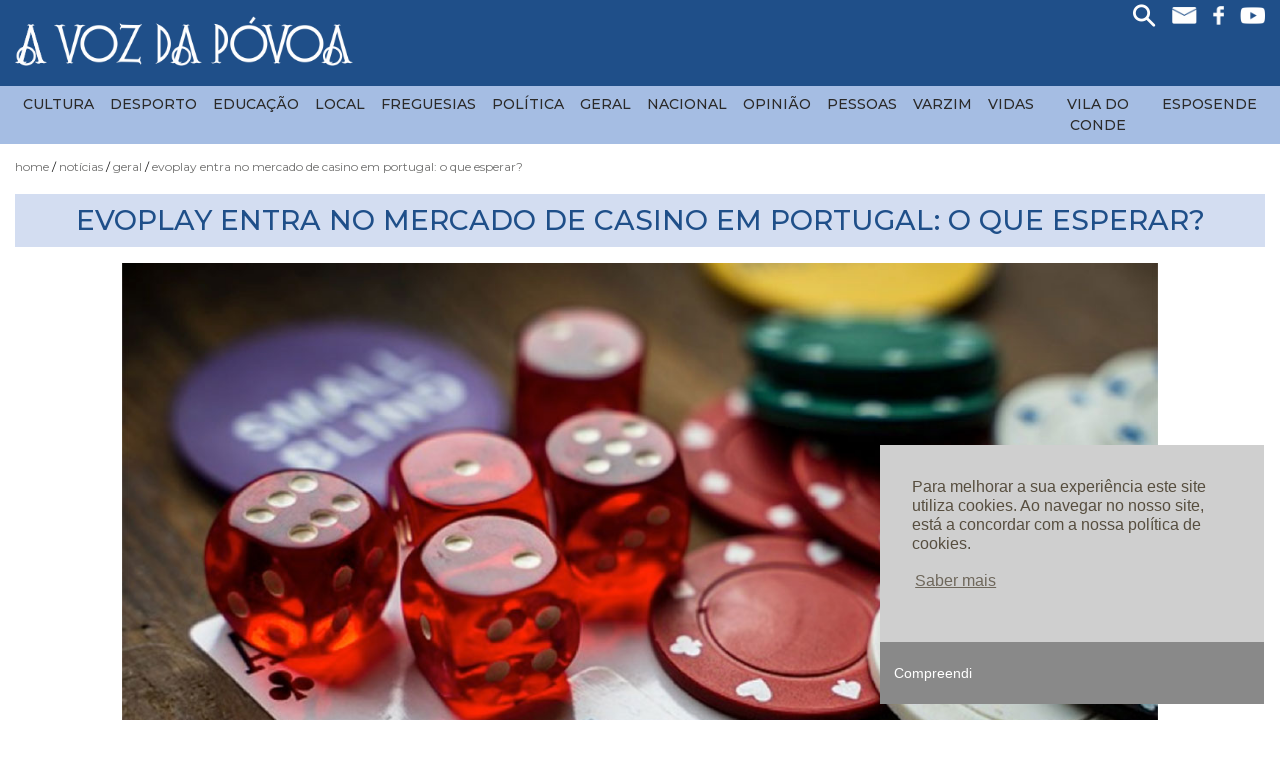

--- FILE ---
content_type: text/html; charset=UTF-8
request_url: https://www.vozdapovoa.com/noticias/geral/evoplay-entra-no-mercado-de-casino-em-portugal-o-que-esperar
body_size: 9752
content:
<!DOCTYPE HTML>
<html lang=pt>
	<head>
		<meta charset="utf-8">
		<meta http-equiv="x-ua-compatible" content="ie=edge">
		<title>EvoPlay entra no Mercado de Casino em Portugal: o que esperar? | Voz da Póvoa</title>
		<meta name="description" content=" Se os casinos online legais em Portugal sempre orgulharam-se em apresentar os melhores desenvolvedores de jogos nas suas bibliotecas, a entrada de EvoPlay é mais um exemplo desse objetivo. Apresentando já mais de 2 mil jogos da sua autoria, o EvoPlay é uma referência dentro do mercado iGaming. Mesmo sendo relativamente jovem, esta fornecedora já é responsável por diferentes slots online de enorme sucesso, que deverá ficar a conhecer.Esta entrada da desenvolvedora EvoPlay deu-se graças à sua parceria com o casino Solverde. Porém, avaliando pela adesão de outros grandes desenvolvedores, este poderá ser apenas o primeiro operador a conseguir contar com a biblioteca deste desenvolvedor de elite. Os grandes vencedores serão, claramente os jogadores, principalmente porque EvoPlay apenas parece estar a dar os primeiros passos para dominar uma indústria que é cada vez mais popular em Portugal.Conheça o EvoPlay e o que poderá entregar em PortugalAcima de tudo, é necessário compreender que a presença de desenvolvedores de jogos de casino online são somente um dos pontos a considerar no momento de escolher aquele que poderá ser o melhor casino em Portugal para si. Exemplo disso mesmo está nos estudos aos casinos revisados pelo Fraudes.pt, onde elementos como bónus, ofertas, app e jogabilidade são muito bem avaliados. Porém, o que é difícil de negar é como o EvoPlay poderá ser um “game changer” no momento dos jogadores nacionais terem acesso aqueles que são os jogos de casino de última geração (com um especial foco para o lançamento de novos jogos de casino online em 3D)!Em suma, EvoPlay é chamado assim, pois visa evoluir a maneira como os jogadores de casino online desfrutam de slots online e até agora os seus responsáveis e desenvolvedores provaram a sua capacidade de fazerem isso muito bem. Além de que esta empresa possui licenças da Malta Gaming Authority e da UK Gambling Commission, previstas para o final de 2019. Como destaque à sua operação, este operador tem uma seleção de jogos de slots inovadores, que têm foco principal em novos formatos de jogo.Quais são os Jogos mais populares do EvoPlay?Ainda que existam certas limitações na legislação do jogo de casino online em Portugal, espera-se que este desenvolvedor de topo possa apresentar alguns dos seus melhores e mais premiados títulos. Portanto, o EvoPlay está já a ampliar a sua oferta de jogos de casino a cada mês e é a escolha certa para novos jogos inovadores e de última geração.Recentemente, o seu foco está em fornecer jogos envolventes que funcionam com base no pedido dos seus jogadores. Ora, o exemplo mais recente disso esta na nova seleção de jogos 3D/VR, que foram revelados em 2019, sendo estes os que devem ser observados nos estúdios de design da EvoPlay nos próximos meses, já nos melhores casinos online em Portugal. Eis alguns exemplos dos jogos mais populares desta desenvolvedora, que já poderá jogar nos casinos licenciados nos quais está presente:	Elven Princesses: baseado num mundo de fantasia em guerra, mas que apresenta um excelente RTP	Battle Tanks: um jogo de slots com tema de guerra que incorpora tanques e que mais parece um jogo de ação.	Nuke World: uma raposa com uma motosserra/lança-chamas fica um pouco selvagem, fazendo relembrar os maiores êxitos de Tarantino!	Necromancer: uma nova slot 3D ilustrada com caniçais de vários tipos, onde as muitas formas de pagamento são o maior destaque.	Journey to the West: um lindo jogo baseado no romance de mesmo nome, sendo um dos destaques de EvoPlay na sua oferta das slots temáticas.O que faz EvoPlay ser uma referência no Casino online?Acima de tudo, inovação é a palavra-chave para descrever o motivo de tantos jogadores internacionais optarem por jogar nas slots da EvoPlay. Como mencionado acima, os seus jogos 3D/VR tornam os seus jogos de slots online mais envolventes do que nunca. Porém, este é apenas o mais recente numa longa linha de desenvolvimentos que tornam os jogos EvoPlay uma obrigação para aqueles que procuram novas abordagens refrescantes sobre o que significa jogar. Sendo esperado que, em média, mais de 50 novos jogos EvoPlay possam ser lançados e entrarem no mercado de jogo em Portugal.Logo, se aceitar jogar neste desenvolvedor premiado, saberá que os seus jogos oferecem resolução de alta definição e jogabilidade robusta na qual pode confiar continuamente para grandes emoções. Sempre com um RTP elevado e alguns dos maiores jackpots nas suas populares slots de jackpot progressivo, o EvoPlay deve estar no topo da lista.Existem outros jogos online desta desenvolvedora?Mesmo que as suas famosas slots sejam o foco deste desenvolvedor, a realidade é que a sua vasta biblioteca – acima de 2.000 - vai muito além desse leque de jogos de última geração. De facto, a Evoplay Entertainment produz slots de vídeo, jogos de mesa e jogos instantâneos. Assim, esta possui um catálogo muito variado de novos lançamentos, que chegam com muita regularidade. Esses seus títulos provaram ser extremamente populares entre os jogadores, numa vasta gama de mercados e, como tal, podem ser encontrados com normalidade no feedback dado pela comunidade. Isto também pode ser confirmado lendo as revisões feitas aos seus jogos mais populares, que estão quase sempre muito bem rankeados.Note que, até ao momento, a Evoplay Entertainment produziu mais de 100 slots. Esta empresa concentra-se em slots de vídeo modernos, repletos de recursos, evitando criar aquelas slots de frutas típicas, procurando sempre inovar. Para que se tenha uma ideia, esta desenvolvedora lançou o primeiro jogo de slots 3D/VR da indústria, Necromancer, no ICE 2018. Mais recentemente, esdta lançou a primeira slot inspirada em RPG da indústria - o Dungeon Immortal Evil -, no qual os jogadores atacam criaturas em vez de girarem os rolos, dando uma perspetiva mais inovadora.EvoPlay poderá mudar forma de jogarmos online?Se existe um mercado que está em constante transformação, esse é mesmo o do jogo de casino online em Portugal. Prova disso mesmo está na entrada desta desenvolvedora tão premiada. Portanto, é de esperar que EvoPlay possa revolucionar os jogos de 3D nos casinos, bem como de realidade aumentada ou até virtual.Acima de tudo, percebe-se que os jogadores nacionais, cada vez mais, terão acesso facilitado ao que melhor se está a produzir no mercado iGaming, sendo que deverá ser uma questão de tempo até que a regulamentação do mercado em Portugal permita também os famosos jogos de casino ao vivo. Source: https://pixabay.com/photos/gambling-contest-poker-happiness-4178462/">
		<meta name="keywords" content="EvoPlay entra no Mercado de Casino em Portugal: o que esperar?,Vendas a Retalho,Casinos">
		<meta name="author" content="LinkAge - Publicidade & Comunicação - www.linkage.pt">
		<meta name="language" content="pt">
		<meta name="robots" content="index, follow">
		<meta name="revisit-after" CONTENT="7 days">
		<meta name="viewport" content="width=device-width, initial-scale=1, shrink-to-fit=no">
		<meta property="fb:app_id" content="1601111889917277"><meta property="og:locale" content="pt_PT"><meta property="og:type" content="product"><meta property="og:title" content="EvoPlay entra no Mercado de Casino em Portugal: o que esperar?"><meta property="og:description" content="&nbsp;

Se os casinos online legais em Portugal sempre orgulharam-se em apresentar os melhores desenvolvedores de jogos nas suas bibliotecas, a entrada de EvoPlay &eacute; mais um exemplo desse objetivo. Apresentando j&aacute; mais de 2 mil jogos da sua autoria, o EvoPlay &eacute; uma refer&ecirc;ncia dentro do mercado iGaming. Mesmo sendo relativamente jovem, esta fornecedora j&aacute; &eacute; respons&aacute;vel por diferentes slots online de enorme sucesso, que dever&aacute; ficar a conhecer.

Esta entrada da desenvolvedora EvoPlay deu-se gra&ccedil;as &agrave; sua parceria com o casino Solverde. Por&eacute;m, avaliando pela ades&atilde;o de outros grandes desenvolvedores, este poder&aacute; ser apenas o primeiro operador a conseguir contar com a biblioteca deste desenvolvedor de elite. Os grandes vencedores ser&atilde;o, claramente os jogadores, principalmente porque EvoPlay apenas parece estar a dar os primeiros passos para dominar uma ind&uacute;stria que &eacute; cada vez mais popular em Portugal.

Conhe&ccedil;a o EvoPlay e o que poder&aacute; entregar em Portugal


Acima de tudo, &eacute; necess&aacute;rio compreender que a presen&ccedil;a de desenvolvedores de jogos de casino online s&atilde;o somente um dos pontos a considerar no momento de escolher aquele que poder&aacute; ser o melhor casino em Portugal para si. Exemplo disso mesmo est&aacute; nos estudos aos casinos revisados pelo Fraudes.pt, onde elementos como b&oacute;nus, ofertas, app e jogabilidade s&atilde;o muito bem avaliados. Por&eacute;m, o que &eacute; dif&iacute;cil de negar &eacute; como o EvoPlay poder&aacute; ser um &ldquo;game changer&rdquo; no momento dos jogadores nacionais terem acesso aqueles que s&atilde;o os jogos de casino de &uacute;ltima gera&ccedil;&atilde;o (com um especial foco para o lan&ccedil;amento de novos jogos de casino online em 3D)!

Em suma, EvoPlay &eacute; chamado assim, pois visa evoluir a maneira como os jogadores de casino online desfrutam de slots online e at&eacute; agora os seus respons&aacute;veis e desenvolvedores provaram a sua capacidade de fazerem isso muito bem. Al&eacute;m de que esta empresa possui licen&ccedil;as da Malta Gaming Authority e da UK Gambling Commission, previstas para o final de 2019. Como destaque &agrave; sua opera&ccedil;&atilde;o, este operador tem uma sele&ccedil;&atilde;o de jogos de slots inovadores, que t&ecirc;m foco principal em novos formatos de jogo.

Quais s&atilde;o os Jogos mais populares do EvoPlay?

Ainda que existam certas limita&ccedil;&otilde;es na legisla&ccedil;&atilde;o do jogo de casino online em Portugal, espera-se que este desenvolvedor de topo possa apresentar alguns dos seus melhores e mais premiados t&iacute;tulos. Portanto, o EvoPlay est&aacute; j&aacute; a ampliar a sua oferta de jogos de casino a cada m&ecirc;s e &eacute; a escolha certa para novos jogos inovadores e de &uacute;ltima gera&ccedil;&atilde;o.

Recentemente, o seu foco est&aacute; em fornecer jogos envolventes que funcionam com base no pedido dos seus jogadores. Ora, o exemplo mais recente disso esta na nova sele&ccedil;&atilde;o de jogos 3D/VR, que foram revelados em 2019, sendo estes os que devem ser observados nos est&uacute;dios de design da EvoPlay nos pr&oacute;ximos meses, j&aacute; nos melhores casinos online em Portugal. 

Eis alguns exemplos dos jogos mais populares desta desenvolvedora, que j&aacute; poder&aacute; jogar nos casinos licenciados nos quais est&aacute; presente:


	Elven Princesses: baseado num mundo de fantasia em guerra, mas que apresenta um excelente RTP
	Battle Tanks: um jogo de slots com tema de guerra que incorpora tanques e que mais parece um jogo de a&ccedil;&atilde;o.
	Nuke World: uma raposa com uma motosserra/lan&ccedil;a-chamas fica um pouco selvagem, fazendo relembrar os maiores &ecirc;xitos de Tarantino!
	Necromancer: uma nova slot 3D ilustrada com cani&ccedil;ais de v&aacute;rios tipos, onde as muitas formas de pagamento s&atilde;o o maior destaque.
	Journey to the West: um lindo jogo baseado no romance de mesmo nome, sendo um dos destaques de EvoPlay na sua oferta das slots tem&aacute;ticas.


O que faz EvoPlay ser uma refer&ecirc;ncia no Casino online?

Acima de tudo, inova&ccedil;&atilde;o &eacute; a palavra-chave para descrever o motivo de tantos jogadores internacionais optarem por jogar nas slots da EvoPlay. Como mencionado acima, os seus jogos 3D/VR tornam os seus jogos de slots online mais envolventes do que nunca. Por&eacute;m, este &eacute; apenas o mais recente numa longa linha de desenvolvimentos que tornam os jogos EvoPlay uma obriga&ccedil;&atilde;o para aqueles que procuram novas abordagens refrescantes sobre o que significa jogar. Sendo esperado que, em m&eacute;dia, mais de 50 novos jogos EvoPlay possam ser lan&ccedil;ados e entrarem no mercado de jogo em Portugal.

Logo, se aceitar jogar neste desenvolvedor premiado, saber&aacute; que os seus jogos oferecem resolu&ccedil;&atilde;o de alta defini&ccedil;&atilde;o e jogabilidade robusta na qual pode confiar continuamente para grandes emo&ccedil;&otilde;es. Sempre com um RTP elevado e alguns dos maiores jackpots nas suas populares slots de jackpot progressivo, o EvoPlay deve estar no topo da lista.

Existem outros jogos online desta desenvolvedora?

Mesmo que as suas famosas slots sejam o foco deste desenvolvedor, a realidade &eacute; que a sua vasta biblioteca &ndash; acima de 2.000 - vai muito al&eacute;m desse leque de jogos de &uacute;ltima gera&ccedil;&atilde;o. De facto, a Evoplay Entertainment produz slots de v&iacute;deo, jogos de mesa e jogos instant&acirc;neos. Assim, esta possui um cat&aacute;logo muito variado de novos lan&ccedil;amentos, que chegam com muita regularidade. Esses seus t&iacute;tulos provaram ser extremamente populares entre os jogadores, numa vasta gama de mercados e, como tal, podem ser encontrados com normalidade no feedback dado pela comunidade. Isto tamb&eacute;m pode ser confirmado lendo as revis&otilde;es feitas aos seus jogos mais populares, que est&atilde;o quase sempre muito bem rankeados.

Note que, at&eacute; ao momento, a Evoplay Entertainment produziu mais de 100 slots. Esta empresa concentra-se em slots de v&iacute;deo modernos, repletos de recursos, evitando criar aquelas slots de frutas t&iacute;picas, procurando sempre inovar. Para que se tenha uma ideia, esta desenvolvedora lan&ccedil;ou o primeiro jogo de slots 3D/VR da ind&uacute;stria, Necromancer, no ICE 2018. Mais recentemente, esdta lan&ccedil;ou a primeira slot inspirada em RPG da ind&uacute;stria - o Dungeon Immortal Evil -, no qual os jogadores atacam criaturas em vez de girarem os rolos, dando uma perspetiva mais inovadora.

EvoPlay poder&aacute; mudar forma de jogarmos online?

Se existe um mercado que est&aacute; em constante transforma&ccedil;&atilde;o, esse &eacute; mesmo o do jogo de casino online em Portugal. Prova disso mesmo est&aacute; na entrada desta desenvolvedora t&atilde;o premiada. Portanto, &eacute; de esperar que EvoPlay possa revolucionar os jogos de 3D nos casinos, bem como de realidade aumentada ou at&eacute; virtual.

Acima de tudo, percebe-se que os jogadores nacionais, cada vez mais, ter&atilde;o acesso facilitado ao que melhor se est&aacute; a produzir no mercado iGaming, sendo que dever&aacute; ser uma quest&atilde;o de tempo at&eacute; que a regulamenta&ccedil;&atilde;o do mercado em Portugal permita tamb&eacute;m os famosos jogos de casino ao vivo.

&nbsp;

Source:&nbsp;https://pixabay.com/photos/gambling-contest-poker-happiness-4178462/
"><meta property="og:url" content="https://www.vozdapovoa.com/noticias/geral/evoplay-entra-no-mercado-de-casino-em-portugal-o-que-esperar"><meta property="og:site_name" content="https://www.vozdapovoa.com"><meta property="og:image" content="https://www.vozdapovoa.com/imagens/1950/EvoPlay.jpg">
		<link rel="apple-touch-icon" href="apple-touch-icon.png">   
		<style>
			.loader{display:block;position:fixed;left:0;top:0;width:100%;height:100%;z-index:99999999999;background:#fff}.loader-container{width:100%;height:100px;position:absolute;top:0;bottom:0;left:0;right:0;margin:auto;text-align:center}
			.loading{display:none;position:fixed;left:0;top:0;width:100%;height:100%;z-index:99999999999;background:#ffffff75}.loader-container{text-shadow: 2px 2px 2px #FFFFFF;}
			#facebook-jssdk-iframe{position:absolute}
		</style>
		<!-- Google tag (gtag.js) -->
		<script async src="https://www.googletagmanager.com/gtag/js?id=G-XPLM89E1VW"></script>
		<script>
			window.dataLayer = window.dataLayer || [];
			function gtag(){dataLayer.push(arguments);}
			gtag('js', new Date());

			gtag('config', 'G-XPLM89E1VW');
		</script>
	</head>
	<body>
		<!--[if lt IE 8]>
			<p class="browserupgrade">You are using an <strong>outdated</strong> browser. Please <a href="http://browsehappy.com/">upgrade your browser</a> to improve your experience.</p>
		<![endif]-->
		<div class="loader" id="loader">
			<div class="loader-container">
				<img src="https://www.vozdapovoa.com/imagens/logo.png" alt="Voz da Póvoa"><br>&nbsp;<br>
			</div>
		</div>
		<div class="loading" id="loading">
			<div class="loader-container">
				<i class="fa fa-spinner fa-pulse fa-3x fa-fw"></i>
				<span class="sr-only">...</span>
			</div>
		</div>
		<input type="hidden" id="progress_width" value="0">
		<div id="fb-root"></div> 
		<header>
	<div class="container-fluid barra_laranja">
		<div class="row">
			

<div id="mySidenav" class="sidenav">
 <!-- Nav tabs -->
  <ul class="nav nav-tabs" role="tablist">
	<li class="nav-item">
      <a class="nav-link active" data-toggle="tab" href="#home2" title="menu"> <i class="fa fa-bars " aria-hidden="true"></i></a>
    </li>
    <li class="nav-item">
      <a class="nav-link" data-toggle="tab" href="#menu2" title="Pesquisar"><i class="fa fa-search " aria-hidden="true"></i></a>
    </li>
	 <a href="javascript:void(0)" class="closebtn" onclick="closeNav()" title="Fechar Menu">&times;</a>
  </ul>

  <!-- Tab panes -->
  <div class="tab-content">
   <div id="home2" class="container tab-pane active"><br>
      <div class="menu_princ_mob"><nav class='navbar text-left pl-0'><ul class='navbar-nav mr-auto w-100'> <li class="li_prin"><a class="plus" data-toggle="collapse" href="#noticias_menu" role="button" aria-expanded="false" aria-controls="collapseExample" title="Notícias">
    Notícias
  </a></li> <div id='noticias_menu' class='collapse drop-mob'> <a class='dropdown-item' href='https://www.vozdapovoa.com/noticias/cultura' title='Cultura'>Cultura</a> <a class='dropdown-item' href='https://www.vozdapovoa.com/noticias/desporto' title='Desporto'>Desporto</a> <a class='dropdown-item' href='https://www.vozdapovoa.com/noticias/educacao' title='Educação'>Educação</a> <a class='dropdown-item' href='https://www.vozdapovoa.com/noticias/local' title='Local'>Local</a> <a class='dropdown-item' href='https://www.vozdapovoa.com/noticias/freguesias' title='Freguesias'>Freguesias</a> <a class='dropdown-item' href='https://www.vozdapovoa.com/noticias/politica' title='Política'>Política</a> <a class='dropdown-item' href='https://www.vozdapovoa.com/noticias/geral' title='Geral'>Geral</a> <a class='dropdown-item' href='https://www.vozdapovoa.com/noticias/nacional' title='Nacional'>Nacional</a> <a class='dropdown-item' href='https://www.vozdapovoa.com/noticias/opiniao' title='Opinião'>Opinião</a> <a class='dropdown-item' href='https://www.vozdapovoa.com/noticias/pessoas' title='Pessoas'>Pessoas</a> <a class='dropdown-item' href='https://www.vozdapovoa.com/noticias/varzim' title='Varzim'>Varzim</a> <a class='dropdown-item' href='https://www.vozdapovoa.com/noticias/vidas' title='Vidas'>Vidas</a> <a class='dropdown-item' href='https://www.vozdapovoa.com/noticias/vila-do-conde' title='Vila do Conde'>Vila do Conde</a> <a class='dropdown-item' href='https://www.vozdapovoa.com/noticias/voz-esposende' title='Esposende'>Esposende</a></div> <li class="li_prin"><a class="" href="https://www.vozdapovoa.com/fotografo-do-acaso" role="button" aria-expanded="false" aria-controls="collapseExample" title="Fotógrafo do Acaso">
    Fotógrafo do Acaso
  </a></li> <li class="li_prin"><a class="" href="https://www.vozdapovoa.com/luas-e-mares" role="button" aria-expanded="false" aria-controls="collapseExample" title="Luas e Marés">
    Luas e Marés
  </a></li> <li class="li_prin"><a class="" href="https://www.vozdapovoa.com/historico" role="button" aria-expanded="false" aria-controls="collapseExample" title="Histórico">
    Histórico
  </a></li> <li class="li_prin"><a class="" href="https://www.vozdapovoa.com/videos" role="button" aria-expanded="false" aria-controls="collapseExample" title="Vídeos">
    Vídeos
  </a></li> <li class="li_prin"><a class="" href="https://www.vozdapovoa.com/contactos" role="button" aria-expanded="false" aria-controls="collapseExample" title="Contactos">
    Contactos
  </a></li></div>
    </div>
    <div id="menu2" class="container tab-pane fade mt-5">
		<div class="pesquisa_mobile d-block d-lg-none {CLASSE}">
	<h5 class="letra_laranja">Pesquisar Produtos</h5>
	<form action="https://www.vozdapovoa.com/pesquisar" method="GET" class="formulario_pesquisa_2 w-100">
		<input type="search" name="s"  class="pesquisa_mob d-inline" placeholder="">
		<input type="button" class="btn_azul d-inline" value="Pesquisar" style="height:42px"></button>
	</form>
</div>

    </div>
  </div>
</div>

<span style="font-size:34px;cursor:pointer; position:absolute; right:15px;top:13px; color:#fff;    z-index: 1;" onclick="openNav()" class="d-block d-lg-none">&#9776;</span>
			<div class="col-12 col-lg-12 text-right">
				<div class="redes d-none d-xl-inline-block">
	<a href="#" title="Procurar" data-toggle="modal" data-target="#pesquisa_modal"><img src="https://www.vozdapovoa.com/imagens/lupa.png" alt="Pesquisa" class="icone1"></a>
	<a href="mailto:geral@vozdapovoa.com" title="Enviar Email"><img src="https://www.vozdapovoa.com/imagens/email.png" alt="email" class="icone1"></a>
	<a href="https://pt-pt.facebook.com/pages/category/Media/A-Voz-da-P%C3%B3voa-262379417113045/" target='_blank' title="Visite-nos no Facebook"><img class="icone3" src="https://www.vozdapovoa.com/imagens/facebook.png" alt="facebook"></a>
	<a href="https://youtube.com" target='_blank' title="Visite-nos no Youtube"><img class="icone1" src="https://www.vozdapovoa.com/imagens/youtube.png" alt="Youtube"></a>
</div>



<!-- The Modal -->
<div class="modal fade" id="pesquisa_modal">
  <div class="modal-dialog">
  
    <div class="modal-content">

      <!-- Modal Header -->
      <div class="modal-header">
        <h4 class="modal-title letra_azul">Pesquisa de Notícias</h4>
        <button type="button" class="close" data-dismiss="modal">&times;</button>
      </div>

      <!-- Modal body -->
      <div class="modal-body">
        <div class="search text-center">
			<form action="https://www.vozdapovoa.com/pesquisar" method="GET" class="formulario_pesquisa w-100">
				<input type="search"  name="s"  class=" d-inline-block" placeholder="São Pedro, Varzim, etc." style="padding-left:15px; width:68%; height:40px; border:1px solid #d3ddf1;">
				<button type="submit" class="btn btn_azul font-14 d-inline-block" style="width:26%!important; height:40px;">Pesquisar</button>
			
			</form>
		</div>
      </div>

    </div>
  </div>
</div>
			</div>
		</div>
	</div>
	<div class="container-fluid">
		<div class="row">
			<div class="col-12  div_logo">
				<a href="https://www.vozdapovoa.com" title="Página Inicial" class="text-center"><img src="https://www.vozdapovoa.com/imagens/logo.png" id="logo" class="img-fluid-2 mb-2" alt="Logo Voz da Póvoa"></a>
			</div>
		</div>
	</div>
	<div class="container-fluid container_menu">
		<div class="row">
			<div class="col-12 d-none d-lg-block">
				<nav class='navbar navbar-expand-lg p-0'><ul class='navbar-nav m-auto'><li class='nav-item	dropdown'><a  href='https://www.vozdapovoa.com/noticias/cultura' class='nav-link dropdown-toggle' id='0Array'  aria-haspopup='true' aria-expanded='false' title='Cultura'>Cultura</a></li><li class='nav-item	dropdown'><a  href='https://www.vozdapovoa.com/noticias/desporto' class='nav-link dropdown-toggle' id='1Array'  aria-haspopup='true' aria-expanded='false' title='Desporto'>Desporto</a></li><li class='nav-item	dropdown'><a  href='https://www.vozdapovoa.com/noticias/educacao' class='nav-link dropdown-toggle' id='2Array'  aria-haspopup='true' aria-expanded='false' title='Educação'>Educação</a></li><li class='nav-item	dropdown'><a  href='https://www.vozdapovoa.com/noticias/local' class='nav-link dropdown-toggle' id='3Array'  aria-haspopup='true' aria-expanded='false' title='Local'>Local</a></li><li class='nav-item	dropdown'><a  href='https://www.vozdapovoa.com/noticias/freguesias' class='nav-link dropdown-toggle' id='4Array'  aria-haspopup='true' aria-expanded='false' title='Freguesias'>Freguesias</a></li><li class='nav-item	dropdown'><a  href='https://www.vozdapovoa.com/noticias/politica' class='nav-link dropdown-toggle' id='5Array'  aria-haspopup='true' aria-expanded='false' title='Política'>Política</a></li><li class='nav-item	dropdown'><a  href='https://www.vozdapovoa.com/noticias/geral' class='nav-link dropdown-toggle' id='6Array'  aria-haspopup='true' aria-expanded='false' title='Geral'>Geral</a></li><li class='nav-item	dropdown'><a  href='https://www.vozdapovoa.com/noticias/nacional' class='nav-link dropdown-toggle' id='7Array'  aria-haspopup='true' aria-expanded='false' title='Nacional'>Nacional</a></li><li class='nav-item	dropdown'><a  href='https://www.vozdapovoa.com/noticias/opiniao' class='nav-link dropdown-toggle' id='8Array'  aria-haspopup='true' aria-expanded='false' title='Opinião'>Opinião</a></li><li class='nav-item	dropdown'><a  href='https://www.vozdapovoa.com/noticias/pessoas' class='nav-link dropdown-toggle' id='9Array'  aria-haspopup='true' aria-expanded='false' title='Pessoas'>Pessoas</a></li><li class='nav-item	dropdown'><a  href='https://www.vozdapovoa.com/noticias/varzim' class='nav-link dropdown-toggle' id='10Array'  aria-haspopup='true' aria-expanded='false' title='Varzim'>Varzim</a></li><li class='nav-item	dropdown'><a  href='https://www.vozdapovoa.com/noticias/vidas' class='nav-link dropdown-toggle' id='11Array'  aria-haspopup='true' aria-expanded='false' title='Vidas'>Vidas</a></li><li class='nav-item	dropdown'><a  href='https://www.vozdapovoa.com/noticias/vila-do-conde' class='nav-link dropdown-toggle' id='12Array'  aria-haspopup='true' aria-expanded='false' title='Vila do Conde'>Vila do Conde</a></li><li class='nav-item	dropdown'><a  href='https://www.vozdapovoa.com/noticias/voz-esposende' class='nav-link dropdown-toggle' id='13Array'  aria-haspopup='true' aria-expanded='false' title='Esposende'>Esposende</a></li>
			</div>
		</div>
	</div>
</header>
<div class="container-fluid padding-50">
	<div class="row">
		<div class="col-12">
			<div class="breadcrumbs clearfix"><nav><ul><li><a href="https://www.vozdapovoa.com/">Home</a></li><li><a href="javascript:void(0);">Notícias</a></li><li><a href="https://www.vozdapovoa.com/noticias/geral">Geral</a></li><li><a href="https://www.vozdapovoa.com/noticias/geral/evoplay-entra-no-mercado-de-casino-em-portugal-o-que-esperar">EvoPlay entra no Mercado de Casino em Portugal: o que esperar?</a></li></ul></nav></div>
		</div>		
	</div>	
</div>	
<div class="container-fluid container-slider">
	<div class="row">
		
	</div>
</div>
<div class="pagina_full">


<div class="container-fluid">
	<div class="row">
		<div class="col-12">
			
			<div class=" mb-3">
				<h1 class="mb-0 titulo_pagina">EvoPlay entra no Mercado de Casino em Portugal: o que esperar?</h1>
			</div>
		</div>
		<div class="col-12 col-lg-10 offset-lg-1 text-center">

			<img src="https://www.vozdapovoa.com/imagens/1950/EvoPlay.jpg" alt="EvoPlay entra no Mercado de Casino em Portugal: o que esperar?" class="img_responsiva w-100">
			<div class="caption_fotografo">

			</div>
		</div>
		<div class="col-12 col-lg-8 offset-lg-2 texto-noticia_aberta  text-justify">
		<h2 class="letra_azul text-left font-20 "><a  href='https://www.vozdapovoa.com/noticias/geral' class='letra_azul text-uppercase font-20 weight_700'>Geral </a>  | 5 Setembro 2023 </h2>
			<p>&nbsp;</p>

<p>Se os casinos online legais em Portugal sempre orgulharam-se em apresentar os melhores desenvolvedores de jogos nas suas bibliotecas, a entrada de EvoPlay &eacute; mais um exemplo desse objetivo. Apresentando j&aacute; mais de 2 mil jogos da sua autoria, o <strong>EvoPlay &eacute; uma refer&ecirc;ncia dentro do mercado iGaming. </strong>Mesmo sendo relativamente jovem, esta fornecedora j&aacute; &eacute; respons&aacute;vel por diferentes slots online de enorme sucesso, que dever&aacute; ficar a conhecer.</p>

<p>Esta entrada da desenvolvedora EvoPlay deu-se gra&ccedil;as &agrave; sua parceria com o casino Solverde. Por&eacute;m, avaliando pela ades&atilde;o de outros grandes desenvolvedores, este poder&aacute; ser apenas o primeiro operador a <strong>conseguir contar com a biblioteca deste desenvolvedor de elite.</strong> Os grandes vencedores ser&atilde;o, claramente os jogadores, principalmente porque EvoPlay apenas parece estar a dar os primeiros passos para dominar uma ind&uacute;stria que &eacute; cada vez mais popular em Portugal.</p>

<h2>Conhe&ccedil;a o EvoPlay e o que poder&aacute; entregar em Portugal</h2>

<p><br />
Acima de tudo, &eacute; necess&aacute;rio compreender que a presen&ccedil;a de desenvolvedores de jogos de casino online s&atilde;o somente um dos pontos a considerar no momento de escolher aquele que poder&aacute; ser o melhor casino em Portugal para si. Exemplo disso mesmo est&aacute; nos estudos aos casinos <a href="https://www.fraudes.pt/solverde/">revisados pelo Fraudes.pt</a>, <strong>onde elementos como b&oacute;nus, ofertas, app e jogabilidade</strong> s&atilde;o muito bem avaliados. Por&eacute;m, o que &eacute; dif&iacute;cil de negar &eacute; como o EvoPlay poder&aacute; ser um &ldquo;game changer&rdquo; no momento dos jogadores nacionais terem acesso aqueles que s&atilde;o os jogos de casino de &uacute;ltima gera&ccedil;&atilde;o (com um especial foco para o lan&ccedil;amento de novos jogos de casino online em 3D)!</p>

<p>Em suma, EvoPlay &eacute; chamado assim, pois visa evoluir a maneira como os jogadores de casino online desfrutam de slots online e at&eacute; agora os seus respons&aacute;veis e desenvolvedores provaram a sua <strong>capacidade de fazerem isso muito bem.</strong> Al&eacute;m de que esta empresa possui licen&ccedil;as da Malta Gaming Authority e da UK Gambling Commission, previstas para o final de 2019. Como destaque &agrave; sua opera&ccedil;&atilde;o, este operador tem uma sele&ccedil;&atilde;o de jogos de slots inovadores, que t&ecirc;m foco principal em novos formatos de jogo.</p>

<h2>Quais s&atilde;o os Jogos mais populares do EvoPlay?</h2>

<p>Ainda que existam certas limita&ccedil;&otilde;es na legisla&ccedil;&atilde;o do jogo de casino online em Portugal, espera-se que este desenvolvedor de topo possa apresentar alguns dos seus melhores e mais premiados t&iacute;tulos. Portanto, o EvoPlay est&aacute; j&aacute; a ampliar a sua <strong>oferta de jogos de casino a cada m&ecirc;s</strong> e &eacute; a escolha certa para novos jogos inovadores e de &uacute;ltima gera&ccedil;&atilde;o.</p>

<p>Recentemente, o seu foco est&aacute; em fornecer jogos envolventes que funcionam com base no pedido dos seus jogadores. Ora, o exemplo mais recente disso esta na nova sele&ccedil;&atilde;o de jogos 3D/VR, que foram revelados em 2019, sendo estes os que devem ser observados nos est&uacute;dios de design da EvoPlay nos pr&oacute;ximos meses,<strong> j&aacute; nos melhores casinos online em Portugal. </strong></p>

<p>Eis alguns exemplos dos jogos mais populares desta desenvolvedora, que j&aacute; poder&aacute; jogar nos casinos <strong>licenciados nos quais est&aacute; presente:</strong></p>

<ul>
	<li><strong>Elven Princesses:</strong> baseado num mundo de fantasia em guerra, mas que apresenta um excelente RTP</li>
	<li><strong>Battle Tanks:</strong> um jogo de slots com tema de guerra que incorpora tanques e que mais parece um jogo de a&ccedil;&atilde;o.</li>
	<li><strong>Nuke World:</strong> uma raposa com uma motosserra/lan&ccedil;a-chamas fica um pouco selvagem, fazendo relembrar os maiores &ecirc;xitos de Tarantino!</li>
	<li><strong>Necromancer:</strong> uma nova slot 3D ilustrada com cani&ccedil;ais de v&aacute;rios tipos, onde as muitas formas de pagamento s&atilde;o o maior destaque.</li>
	<li><strong>Journey to the West:</strong> um lindo jogo baseado no romance de mesmo nome, sendo um dos destaques de EvoPlay na sua oferta das slots tem&aacute;ticas.</li>
</ul>

<h2>O que faz EvoPlay ser uma refer&ecirc;ncia no Casino online?</h2>

<p>Acima de tudo, inova&ccedil;&atilde;o &eacute; a palavra-chave para descrever o motivo de tantos jogadores internacionais optarem por jogar nas slots da EvoPlay. Como mencionado acima, os seus <a href="https://tek.sapo.pt/extras/site-do-dia/artigos/rooms-xyz-divirta-se-a-criar-pequenos-jogos-e-experiencias-3d-interativas-a-partir-do-browser">jogos 3D/VR</a> tornam os seus jogos de slots online mais envolventes do que nunca. Por&eacute;m, este &eacute; apenas o <strong>mais recente numa longa linha de desenvolvimentos </strong>que tornam os jogos EvoPlay uma obriga&ccedil;&atilde;o para aqueles que procuram novas abordagens refrescantes sobre o que significa jogar. Sendo esperado que, em m&eacute;dia, mais de 50 novos jogos EvoPlay possam ser lan&ccedil;ados e entrarem no mercado de jogo em Portugal.</p>

<p>Logo, se aceitar jogar neste desenvolvedor premiado, saber&aacute; que os seus jogos oferecem resolu&ccedil;&atilde;o de alta defini&ccedil;&atilde;o e jogabilidade robusta na qual pode confiar continuamente para grandes emo&ccedil;&otilde;es. <strong>Sempre com um RTP elevado e alguns dos maiores jackpots </strong>nas suas populares slots de jackpot progressivo, o EvoPlay deve estar no topo da lista.</p>

<h2>Existem outros jogos online desta desenvolvedora?</h2>

<p>Mesmo que as suas famosas slots sejam o foco deste desenvolvedor, a realidade &eacute; que a sua vasta biblioteca &ndash; acima de 2.000 - vai muito al&eacute;m desse leque de jogos de &uacute;ltima gera&ccedil;&atilde;o. De facto, a <strong>Evoplay Entertainment produz slots de v&iacute;deo,</strong> jogos de mesa e jogos instant&acirc;neos. Assim, esta possui um cat&aacute;logo muito variado de novos lan&ccedil;amentos, que chegam com muita regularidade. Esses seus t&iacute;tulos provaram ser extremamente populares entre os jogadores, numa vasta gama de mercados e, como tal, podem ser encontrados com normalidade no feedback dado pela comunidade. Isto tamb&eacute;m pode ser confirmado lendo as revis&otilde;es feitas aos seus jogos mais populares, que est&atilde;o quase sempre muito bem rankeados.</p>

<p>Note que, at&eacute; ao momento, a Evoplay Entertainment produziu mais de 100 slots. Esta empresa concentra-se em slots de v&iacute;deo modernos, repletos de recursos, evitando criar aquelas slots de frutas t&iacute;picas, procurando sempre inovar. Para que se tenha uma ideia, esta desenvolvedora lan&ccedil;ou o primeiro jogo de slots 3D/VR da ind&uacute;stria, Necromancer, no ICE 2018. Mais recentemente, esdta lan&ccedil;ou a <strong>primeira slot inspirada em RPG da ind&uacute;stria</strong> - o Dungeon Immortal Evil -, no qual os jogadores atacam criaturas em vez de girarem os rolos, dando uma perspetiva mais inovadora.</p>

<h2>EvoPlay poder&aacute; mudar forma de jogarmos online?</h2>

<p>Se existe um mercado que est&aacute; em constante transforma&ccedil;&atilde;o, esse &eacute; mesmo o do jogo de casino online em Portugal. Prova disso mesmo est&aacute; na entrada desta desenvolvedora t&atilde;o premiada. Portanto, &eacute; de esperar que EvoPlay <strong>possa revolucionar os jogos de 3D nos casinos,</strong> bem <a href="https://www.vozdapovoa.com/noticias/por--que-o-gta-san-andreas-e-o-melhor-jogo-da-historia">como de realidade aumentada</a> ou at&eacute; virtual.</p>

<p>Acima de tudo, percebe-se que os jogadores nacionais, cada vez mais, ter&atilde;o acesso facilitado ao que melhor se est&aacute; a produzir no mercado iGaming, sendo que dever&aacute; ser uma quest&atilde;o de tempo at&eacute; que a regulamenta&ccedil;&atilde;o do <strong>mercado em Portugal permita tamb&eacute;m os famosos jogos</strong> de casino ao vivo.</p>

<p>&nbsp;</p>

<p><strong>Source:</strong>&nbsp;<a href="https://pixabay.com/photos/gambling-contest-poker-happiness-4178462/">https://pixabay.com/photos/gambling-contest-poker-happiness-4178462/</a></p>

			<div class="text-center m-auto pt-4 pb-4 d-none">
				<iframe width="560" height="315" src="https://www.youtube.com/embed/" frameborder="0" allow="accelerometer; autoplay; encrypted-media; gyroscope; picture-in-picture" allowfullscreen></iframe>
			</div>
			<button  onclick="goBack()" class="btn btn_ano m-auto d-block" title="Voltar">Voltar</button>
		</div>
		<div class="col-12 col-lg-8 offset-lg-2	 mb-5 mt-5">
			<!--<a href="javascript:void jQuery.colorbox({html:'<iframe width=420 height=315 src= frameborder=0 allowfullscreen></iframe>'})" title="Ver no Youtube" class="mr-4 d-none"><img src="https://www.vozdapovoa.com/imagens/ver_youtube.png" class="img_responsiva" alt="Youtube"></a>-->
			<a href="#" title="Partilhar no Facebook" class="btn_share text-center"><img src="https://www.vozdapovoa.com/imagens/partilhar.png" class=" img_responsiva" alt="partilhar Facebook"></a>
		</div>
	</div>
</div>

<script>
function goBack() {
  window.history.back();
}
</script>

<a href="https://www.vozdapovoa.com/assinaturas" target="_blank"  title="Visitar"><img src="https://www.vozdapovoa.com/imagens/26/banner-voz-da-povoa.png" alt="Banner Publicitário" class="mt-4 img_responsiva img_publicidade"></a>

<footer>
	<a href="https://www.vozdapovoa.com/assinaturas" title="ASSINATURAS"><div class="barra_rodape container-fluid titulo_header mt-4">
		<img src="https://www.vozdapovoa.com/imagens/assine.png" alt="Assine o jornal 'A voz da Póvoa'" class="img_responsiva d-none d-lg-inline-block">
		<h2 class="d-inline font-28">ASSINE O JORNAL A VOZ DA PÓVOA</h2>
	</div></a>
	<div class="container-fluid mt-4">
		<div class="row">
			<div class="col-12 col-sm-6 col-lg-5 offset-lg-1">
				<h2 class="font-20 weight_600 mb-3">NOTÍCIAS</h2>
				<ul>
					
					<li class="w-49 d-inline-block"><a href="https://www.vozdapovoa.com/noticias/cultura" class=" text-uppercase" title="Cultura">Cultura</a></li>
					<li class="w-49 d-inline-block"><a href="https://www.vozdapovoa.com/noticias/desporto" class=" text-uppercase" title="Desporto">Desporto</a></li>
					<li class="w-49 d-inline-block"><a href="https://www.vozdapovoa.com/noticias/educacao" class=" text-uppercase" title="Educação">Educação</a></li>
					<li class="w-49 d-inline-block"><a href="https://www.vozdapovoa.com/noticias/local" class=" text-uppercase" title="Local">Local</a></li>
					<li class="w-49 d-inline-block"><a href="https://www.vozdapovoa.com/noticias/freguesias" class=" text-uppercase" title="Freguesias">Freguesias</a></li>
					<li class="w-49 d-inline-block"><a href="https://www.vozdapovoa.com/noticias/politica" class=" text-uppercase" title="Política">Política</a></li>
					<li class="w-49 d-inline-block"><a href="https://www.vozdapovoa.com/noticias/geral" class=" text-uppercase" title="Geral">Geral</a></li>
					<li class="w-49 d-inline-block"><a href="https://www.vozdapovoa.com/noticias/nacional" class=" text-uppercase" title="Nacional">Nacional</a></li>
					<li class="w-49 d-inline-block"><a href="https://www.vozdapovoa.com/noticias/opiniao" class=" text-uppercase" title="Opinião">Opinião</a></li>
					<li class="w-49 d-inline-block"><a href="https://www.vozdapovoa.com/noticias/pessoas" class=" text-uppercase" title="Pessoas">Pessoas</a></li>
					<li class="w-49 d-inline-block"><a href="https://www.vozdapovoa.com/noticias/varzim" class=" text-uppercase" title="Varzim">Varzim</a></li>
					<li class="w-49 d-inline-block"><a href="https://www.vozdapovoa.com/noticias/vidas" class=" text-uppercase" title="Vidas">Vidas</a></li>
					<li class="w-49 d-inline-block"><a href="https://www.vozdapovoa.com/noticias/vila-do-conde" class=" text-uppercase" title="Vila do Conde">Vila do Conde</a></li>
					<li class="w-49 d-inline-block"><a href="https://www.vozdapovoa.com/noticias/voz-esposende" class=" text-uppercase" title="Esposende">Esposende</a></li>
				</ul>
			</div>
			
			<div class="col-12 col-sm-6 col-lg-3">
				<h2 class="font-20 weight_600 mb-3">INFORMAÇÃO</h2>
				<ul>
					<li><a href="https://www.vozdapovoa.com/historico" class="pr-4 text-uppercase" title="HISTÓRICO">HISTÓRICO</a></li>
					<li><a href="https://www.vozdapovoa.com/videos" class="pr-4 text-uppercase" title="VÍDEOS">VÍDEOS</a></li>
				</ul>
			</div>
			<div class="col-12 col-sm-6 col-lg-2">
				<h2 class="font-20 weight_600 mb-3">&nbsp;</h2>
				<ul>
					<li><a href="https://www.vozdapovoa.com/assinaturas" class="pr-4 text-uppercase" title="ASSINATURAS">ASSINATURAS</a></li>
					<li><a href="https://www.vozdapovoa.com/contactos" class="pr-4 text-uppercase" title="CONTACTOS">CONTACTOS</a></li>
					<li>
						<a href="https://pt-pt.facebook.com/pages/category/Media/A-Voz-da-P%C3%B3voa-262379417113045/"  target="blank" title="Siga-nos no Facebook"><img src="https://www.vozdapovoa.com/imagens/facebook.png" alt="Siga-nos no Facebook" ></a>
						<a href="https://www.youtube.com"  target="blank" title="Siga-nos no Youtube" class="ml-2"><img src="https://www.vozdapovoa.com/imagens/youtube.png" alt="Siga-nos no Youtube" ></a>
					</li>
				</ul>
			</div>
		</div>
	</div>
	<div class="container-fluid padding-50 sub_rodape mt-5">
		<div class="row">
			<div class="col-12 col-lg-8 offset-lg-2 text-center">
				<ul class="border_branca pt-3 ">
					<li class="font-12"><a href="https://www.vozdapovoa.com/politica-de-privacidade" title="Privacidade e Proteção de Dados">Privacidade e Proteção de Dados |</a></li>
					<li class="font-12"><a href="https://www.vozdapovoa.com/resolucao-de-conflitos" title="Resolução de Conflitos">Resolução de Conflitos |</a></li>
					<li class="font-12"><a href="https://www.livroreclamacoes.pt/inicio" target="_blank" title="Livro de Reclamações Online">Livro de Reclamações Online |</a></li>
					<li class="font-12">Copyright 2019. Todos os direitos reservados. Design e Desenvolvimento: &#9400;  <a href="https://www.linkage.pt" target="_blank" title="Linkage">Linkage</a></li>
				</ul>
			</div>
		</div>
	</div>
</footer>
</div>

		<div class="row">
			<div class="btn_topo" style="display:none;"><i class="fa fa-chevron-up" aria-hidden="true"></i><br>Topo</div>
		</div>
		<input type="hidden" name="base_n" id="base_n" value="https://www.vozdapovoa.com">
		<input type="hidden" name="mensagem_cookie" id="mensagem_cookie" value="Para melhorar a sua experiência este site utiliza cookies. Ao navegar no nosso site, está a concordar com a nossa política de cookies.">
		<input type="hidden" name="botao_fechar_cookie" id="botao_fechar_cookie" value="Compreendi">
		<input type="hidden" name="botao_cookie" id="botao_cookie" value="Saber mais">
		<input type="hidden" name="link_cookie" id="link_cookie" value="https://www.vozdapovoa.com/politica-de-cookies">
		<input type="hidden" name="tag_analytics" id="tag_analytics" value="G-XPLM89E1VW">
		
		<link href="https://www.vozdapovoa.com/resources/css/bootstrap.min.css" rel="stylesheet">
		<link href="https://www.vozdapovoa.com/resources/css/font-awesome.min.css" rel="stylesheet">
		<link href="https://www.vozdapovoa.com/resources/css/style.css" rel="stylesheet">
		<link href="https://www.vozdapovoa.com/resources/css/plugins.css" rel="stylesheet" type="text/css">
		<!-- Bootstrap core JavaScript -->
		<script src="https://www.vozdapovoa.com/resources/js/plugins.js"></script>
		<script src="https://www.vozdapovoa.com/resources/js/main.js"></script>
		<link href="https://fonts.googleapis.com/css?family=Montserrat:400,500,700&display=swap" rel="stylesheet">
		<script>
			$(".loader").fadeOut(250);
		</script>
		

		<!-- The Modal -->
		<div class="modal fade w-75" id="modal_assinaturas">
		<div class="modal-dialog">
		<div class="modal-content">

		<!-- Modal Header -->
		<div class="modal-header">
		  <h4 class="modal-title">ASSINE O JORNAL A VOZ DA PÓVOA</h4>
		  <button type="button" class="close" data-dismiss="modal">&times;</button>
		</div>

		<!-- Modal body -->
		<div class="modal-body configurador_body">
		</div>

		<!-- Modal footer -->
		<div class="modal-footer">
		  <button type="button" class="btn btn_azul" data-dismiss="modal">&times;</button>
		</div>

		</div>
		</div>
		</div>
<script type="application/ld+json">
{
"@context" : "http://schema.org",
"@type" : "Organization",
"name" : "Voz da Póvoa",
"url" : "https://www.vozdapovoa.com",
"sameAs" : ["https://www.facebook.com/A-Voz-da-P%C3%B3voa-262379417113045","https://www.youtube.com"],
"address": {
"@type": "PostalAddress",
"streetAddress": "Avenida Vasco da Gama, Galerias Recife nº 523, loja 13 Póvoa de Varzim",
"addressRegion": "OPO",
"postalCode": "4490-410",
"addressCountry": "PT"
}
}
</script>
<script src="https://www.google.com/recaptcha/api.js" async defer></script>
	</body>
</html>